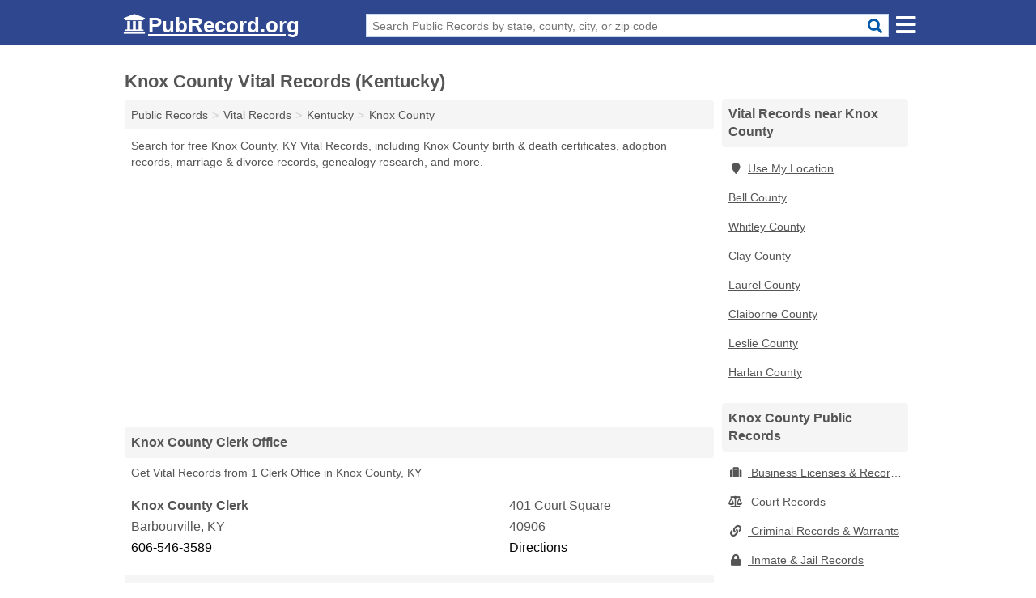

--- FILE ---
content_type: text/html; charset=utf-8
request_url: https://www.pubrecord.org/knox-county-vital-records-kentucky/
body_size: 5240
content:
<!DOCTYPE html>
<html lang="en">
  <head>
    <meta charset="utf-8">
    <meta http-equiv="Content-Type" content="text/html; charset=UTF-8">
    <meta name="viewport" content="width=device-width, initial-scale=1">
    <title>Free Knox County Vital Records (Kentucky Vital Records)</title>
    <link rel="canonical" href="https://www.pubrecord.org/knox-county-vital-records-kentucky/">
    <meta property="og:type" content="website">
    <meta property="og:title" content="Free Knox County Vital Records (Kentucky Vital Records)">
    <meta name="description" content="Get FREE KNOX COUNTY VITAL RECORDS directly from 8 Kentucky gov't offices & 1 official vital records database.">
    <meta property="og:description" content="Get FREE KNOX COUNTY VITAL RECORDS directly from 8 Kentucky gov't offices & 1 official vital records database. Records include Knox County birth & death certificates, adoption records, marriage & divorce records, genealogy research & more!">
    <meta property="og:url" content="https://www.pubrecord.org/knox-county-vital-records-kentucky/">
    <link rel="preconnect" href="//pagead2.googlesyndication.com" crossorigin>
    <link rel="preconnect" href="https://googleads.g.doubleclick.net" crossorigin>
    <link rel="preconnect" href="//www.google-analytics.com" crossorigin>
    <meta name="robots" content="index,follow">
    <meta name="msvalidate.01" content="B56B00EF5C90137DC430BCD46060CC08">
    <link rel="stylesheet" href="/template/style.min.css?297a9f724db2aa5e2d628d9344ac1a9af752d58c">
<style>[class*="fa-business-licenses-records"]:before{content:"\f0f2"}[class*="fa-court-records"]:before{content:"\f24e"}[class*="fa-criminal-records-warrants"]:before{content:"\f0c1"}[class*="fa-inmate-jail-records"]:before{content:"\f023"}[class*="fa-marriage-divorce-records"]:before{content:"\f228"}[class*="fa-property-records"]:before{content:"\f015"}[class*="fa-vital-records"]:before{content:"\f2b9"}[class*="fa-voter-records-election-results"]:before{content:"\f164"}</style>
    <script src="/template/ui.min.js?f134bed7ffacc58f6342937f7343b38d0fbc3520" defer></script>
  </head>
  <body data-spy="scroll" data-target="#nav-scrollspy" data-offset="0" style="position:relative;" class="pt-county">
<nav class="navbar navbar-fixed-top hide-on-scroll">
  <div class="container columns-2 sections-9">
    <div class="row n-wrap">
      <div class="n-toggle collapsed mucklescreen" data-toggle="collapse" data-target="#full-nav">
        <i class="fa fa-bars fa-2x"></i>
      </div>
      <div class="n-toggle collapsed weescreen" data-toggle="collapse" data-target="#full-nav, #navbar-search">
        <i class="fa fa-bars fa-2x"></i>
      </div>
      <div class="n-logo navbar-logo">
        <a href="/" title="PubRecord.org"><i class="fa fa-logo fa-2x"></i><span>PubRecord.org</span></a>
        <br class="sr-only"><br class="sr-only">
      </div>
      <div class="col-sm-8 n-search collapse" id="navbar-search">
       <form action="/search" method="get">
        <div class="input-container">
         <input name="q" placeholder="Search Public Records by state, county, city, or zip code" type="text">
         <button type="submit" class="fa fa-search"></button>
        </div>
       </form>
      </div>
    </div>
  </div>
  <div class="navbar-menu" id="navbar">
<div class="container sections-2 columns-9 full-nav collapse" id="full-nav">
  <div class="row">
   <div class="list-group pr">
    <strong class="h3 list-group-heading">Public Records</strong><br class="sr-only">
    <ul class="list-group-items">
      <li><a href="/business-licenses-records/" title="Free Business Licenses & Records" class="list-group-item  ">
        <span class="fa fa-visible fa-business-licenses-records"></span>
        Business Licenses & Records      </a></li>
      <li><a href="/court-records/" title="Free Court Records" class="list-group-item  ">
        <span class="fa fa-visible fa-court-records"></span>
        Court Records      </a></li>
      <li><a href="/criminal-records-warrants/" title="Free Criminal Records & Warrants" class="list-group-item  ">
        <span class="fa fa-visible fa-criminal-records-warrants"></span>
        Criminal Records & Warrants      </a></li>
      <li><a href="/inmate-jail-records/" title="Free Inmate & Jail Records" class="list-group-item  ">
        <span class="fa fa-visible fa-inmate-jail-records"></span>
        Inmate & Jail Records      </a></li>
      <li><a href="/marriage-divorce-records/" title="Free Marriage & Divorce Records" class="list-group-item  ">
        <span class="fa fa-visible fa-marriage-divorce-records"></span>
        Marriage & Divorce Records      </a></li>
      <li><a href="/property-records/" title="Free Property Records" class="list-group-item  ">
        <span class="fa fa-visible fa-property-records"></span>
        Property Records      </a></li>
      <li><a href="/vital-records/" title="Free Vital Records" class="list-group-item  ">
        <span class="fa fa-visible fa-vital-records"></span>
        Vital Records      </a></li>
      <li><a href="/voter-records-election-results/" title="Free Voter Records & Election Results" class="list-group-item  ">
        <span class="fa fa-visible fa-voter-records-election-results"></span>
        Voter Records & Election Results      </a></li>
      <li><a href="/" title="Free Public Records" class="list-group-item list-group-item-full">
       <span class="fa fa-visible fa-arrow-right"></span>
       All Public Records
      </a></li>
    </ul>
   </div>
  </div>
</div>  </div>
</nav>
<div class="container columns columns-2 sections-9 pr-listings">
  <div class="row">
    <div class="col-md-7">
      <h1>Knox County Vital Records (Kentucky)</h1>
<ol class="box-breadcrumbs breadcrumb" itemscope itemtype="https://schema.org/BreadcrumbList">
<li><a href="/" title="Public Records - PubRecords.org">Public Records</a></li><li itemprop="itemListElement" itemscope itemtype="https://schema.org/ListItem"><a href="/vital-records/" itemprop="item" title="Free Vital Records"><span itemprop="name">Vital Records</span></a><meta itemprop="position" content="1"/></li><li itemprop="itemListElement" itemscope itemtype="https://schema.org/ListItem"><a href="/kentucky-vital-records/" itemprop="item" title="Kentucky Vital Records"><span itemprop="name">Kentucky</span></a><meta itemprop="position" content="2"/></li><li itemprop="itemListElement" itemscope itemtype="https://schema.org/ListItem"><a href="/knox-county-vital-records-kentucky/" itemprop="item" title="Knox County Vital Records (Kentucky)"><span itemprop="name">Knox County</span></a><meta itemprop="position" content="3"/></li>
</ol><p class="pad">Search for free Knox County, KY Vital Records, including Knox County birth & death certificates, adoption records, marriage & divorce records, genealogy research, and more.</p>
            <div class="advert advert-display xs s m">
        <ins class="adsbygoogle" data-ad-client="ca-pub-4723837653436501" data-ad-slot="7313030731" data-ad-format="auto" data-full-width-responsive="true"></ins>
      </div>
                  
        <h2 class="h3 list-group-heading">Knox County Clerk Office</h2>
  <p class="gl-header-sub">Get Vital Records from  1 Clerk Office in Knox County, KY</p>
  <div class="listings">
<p class="condensed-listing" itemscope itemtype="https://schema.org/LocalBusiness">
 <span class="title" itemprop="name" content="Knox County Clerk">
   <span class="name">Knox County Clerk</span>
   <span class="address">401 Court Square</span>
 </span>
 <span class="subsidiary" itemprop="address" itemscope itemtype="https://schema.org/PostalAddress">
  <span class="city-state">
    <span itemprop="streetAddress" content="401 Court Square"></span>
    <span itemprop="addressLocality">Barbourville</span>,
    <span itemprop="addressRegion">KY</span>
    <span itemprop="addressCountry" content="US"></span>
  </span>
  <span class="zipcode" itemprop="postalCode">40906</span>
 </span>

 <span class="info">
    <a class="phone" href="tel:+1-606-546-3589" itemprop="telephone" content="+16065463589">606-546-3589</a>
    <a class="directions" href="https://www.google.com/maps/dir/?api=1&destination=Knox+County+Clerk%2C+401+Court+Square%2C+Barbourville%2C+Kentucky%2C+40906" rel="noopener" target="_blank">Directions</a>
 </span>

 <link itemprop="image" href="https://www.pubrecord.org/template/i/logo">
</p>

  </div>
  <h2 class="h3 list-group-heading">Knox County Health Departments</h2>
  <p class="gl-header-sub">Get Vital Records from  2 Health Departments in Knox County, KY</p>
  <div class="listings">
<p class="condensed-listing" itemscope itemtype="https://schema.org/LocalBusiness">
 <span class="title" itemprop="name" content="Knox County Health Department">
   <span class="name">Knox County Health Department</span>
   <span class="address">221 S Liberty St</span>
 </span>
 <span class="subsidiary" itemprop="address" itemscope itemtype="https://schema.org/PostalAddress">
  <span class="city-state">
    <span itemprop="streetAddress" content="221 S Liberty St"></span>
    <span itemprop="addressLocality">Barbourville</span>,
    <span itemprop="addressRegion">KY</span>
    <span itemprop="addressCountry" content="US"></span>
  </span>
  <span class="zipcode" itemprop="postalCode">40906</span>
 </span>

 <span class="info">
    <a class="phone" href="tel:+1-606-546-3486" itemprop="telephone" content="+16065463486">606-546-3486</a>
    <a class="directions" href="https://www.google.com/maps/dir/?api=1&destination=Knox+County+Health+Department%2C+221+S+Liberty+St%2C+Barbourville%2C+Kentucky%2C+40906" rel="noopener" target="_blank">Directions</a>
 </span>

 <link itemprop="image" href="https://www.pubrecord.org/template/i/logo">
</p>

<p class="condensed-listing" itemscope itemtype="https://schema.org/LocalBusiness">
 <span class="title" itemprop="name" content="Knox County Health Department">
   <span class="name">Knox County Health Department</span>
   <span class="address">261 Hospital Drive</span>
 </span>
 <span class="subsidiary" itemprop="address" itemscope itemtype="https://schema.org/PostalAddress">
  <span class="city-state">
    <span itemprop="streetAddress" content="261 Hospital Drive"></span>
    <span itemprop="addressLocality">Barbourville</span>,
    <span itemprop="addressRegion">KY</span>
    <span itemprop="addressCountry" content="US"></span>
  </span>
  <span class="zipcode" itemprop="postalCode">40906</span>
 </span>

 <span class="info">
    <a class="phone" href="tel:+1-606-546-5919" itemprop="telephone" content="+16065465919">606-546-5919</a>
    <a class="directions" href="https://www.google.com/maps/dir/?api=1&destination=Knox+County+Health+Department%2C+261+Hospital+Drive%2C+Barbourville%2C+Kentucky%2C+40906" rel="noopener" target="_blank">Directions</a>
 </span>

 <link itemprop="image" href="https://www.pubrecord.org/template/i/logo">
</p>

  </div>
  <h2 class="h3 list-group-heading">Knox County Cemeteries</h2>
  <p class="gl-header-sub">Get Vital Records from  2 Cemeteries in Knox County, KY</p>
  <div class="listings">
<p class="condensed-listing" itemscope itemtype="https://schema.org/LocalBusiness">
 <span class="title" itemprop="name" content="Barbourville Cemetery">
   <span class="name">Barbourville Cemetery</span>
   <span class="address">Old 25 East</span>
 </span>
 <span class="subsidiary" itemprop="address" itemscope itemtype="https://schema.org/PostalAddress">
  <span class="city-state">
    <span itemprop="streetAddress" content="Old 25 East"></span>
    <span itemprop="addressLocality">Barbourville</span>,
    <span itemprop="addressRegion">KY</span>
    <span itemprop="addressCountry" content="US"></span>
  </span>
  <span class="zipcode" itemprop="postalCode">40906</span>
 </span>

 <span class="info">
    <a class="phone" href="tel:+1-606-546-4656" itemprop="telephone" content="+16065464656">606-546-4656</a>
    <a class="directions" href="https://www.google.com/maps/dir/?api=1&destination=Barbourville+Cemetery%2C+Old+25+East%2C+Barbourville%2C+Kentucky%2C+40906" rel="noopener" target="_blank">Directions</a>
 </span>

 <link itemprop="image" href="https://www.pubrecord.org/template/i/logo">
</p>

<p class="condensed-listing" itemscope itemtype="https://schema.org/LocalBusiness">
 <span class="title" itemprop="name" content="Barbourville Miller Cemetery">
   <span class="name">Barbourville Miller Cemetery</span>
   <span class="address">Daniel Boone Drive</span>
 </span>
 <span class="subsidiary" itemprop="address" itemscope itemtype="https://schema.org/PostalAddress">
  <span class="city-state">
    <span itemprop="streetAddress" content="Daniel Boone Drive"></span>
    <span itemprop="addressLocality">Barbourville</span>,
    <span itemprop="addressRegion">KY</span>
    <span itemprop="addressCountry" content="US"></span>
  </span>
  <span class="zipcode" itemprop="postalCode">40906</span>
 </span>

 <span class="info">
    <a class="phone" href="tel:+1-606-546-4109" itemprop="telephone" content="+16065464109">606-546-4109</a>
    <a class="directions" href="https://www.google.com/maps/dir/?api=1&destination=Barbourville+Miller+Cemetery%2C+Daniel+Boone+Drive%2C+Barbourville%2C+Kentucky%2C+40906" rel="noopener" target="_blank">Directions</a>
 </span>

 <link itemprop="image" href="https://www.pubrecord.org/template/i/logo">
</p>

  </div>
  <h2 class="h3 list-group-heading">Knox County Hospitals</h2>
  <p class="gl-header-sub">Get Vital Records from  2 Hospitals in Knox County, KY</p>
  <div class="listings">
<p class="condensed-listing" itemscope itemtype="https://schema.org/LocalBusiness">
 <span class="title" itemprop="name" content="Knox County Hospital">
   <span class="name">Knox County Hospital</span>
   <span class="address">80 Hospital Drive</span>
 </span>
 <span class="subsidiary" itemprop="address" itemscope itemtype="https://schema.org/PostalAddress">
  <span class="city-state">
    <span itemprop="streetAddress" content="80 Hospital Drive"></span>
    <span itemprop="addressLocality">Barbourville</span>,
    <span itemprop="addressRegion">KY</span>
    <span itemprop="addressCountry" content="US"></span>
  </span>
  <span class="zipcode" itemprop="postalCode">40906</span>
 </span>

 <span class="info">
    <a class="phone" href="tel:+1-606-546-4175" itemprop="telephone" content="+16065464175">606-546-4175</a>
    <a class="directions" href="https://www.google.com/maps/dir/?api=1&destination=Knox+County+Hospital%2C+80+Hospital+Drive%2C+Barbourville%2C+Kentucky%2C+40906" rel="noopener" target="_blank">Directions</a>
 </span>

 <link itemprop="image" href="https://www.pubrecord.org/template/i/logo">
</p>

<p class="condensed-listing" itemscope itemtype="https://schema.org/LocalBusiness">
 <span class="title" itemprop="name" content="Barbourville Arh Hospital">
   <span class="name">Barbourville Arh Hospital</span>
   <span class="address">80 Hospital Drive</span>
 </span>
 <span class="subsidiary" itemprop="address" itemscope itemtype="https://schema.org/PostalAddress">
  <span class="city-state">
    <span itemprop="streetAddress" content="80 Hospital Drive"></span>
    <span itemprop="addressLocality">Barbourville</span>,
    <span itemprop="addressRegion">KY</span>
    <span itemprop="addressCountry" content="US"></span>
  </span>
  <span class="zipcode" itemprop="postalCode">40906</span>
 </span>

 <span class="info">
    <a class="phone" href="tel:+1-606-546-4175" itemprop="telephone" content="+16065464175">606-546-4175</a>
    <a class="directions" href="https://www.google.com/maps/dir/?api=1&destination=Barbourville+Arh+Hospital%2C+80+Hospital+Drive%2C+Barbourville%2C+Kentucky%2C+40906" rel="noopener" target="_blank">Directions</a>
 </span>

 <link itemprop="image" href="https://www.pubrecord.org/template/i/logo">
</p>

  </div>
 <div class="advert advert-display xs s m">
  <ins class="adsbygoogle" data-ad-client="ca-pub-4723837653436501" data-ad-slot="7313030731" data-ad-format="auto" data-full-width-responsive="true"></ins>
 </div>
   <h2 class="h3 list-group-heading">Knox County Coroner & Medical Examiner</h2>
  <p class="gl-header-sub">Get Vital Records from  1 Coroner & Medical Examiner in Knox County, KY</p>
  <div class="listings">
<p class="condensed-listing" itemscope itemtype="https://schema.org/LocalBusiness">
 <span class="title" itemprop="name" content="Knox County Medical Examiner & Coroner">
   <span class="name">Knox County Medical Examiner & Coroner</span>
   <span class="address">PO Box 636</span>
 </span>
 <span class="subsidiary" itemprop="address" itemscope itemtype="https://schema.org/PostalAddress">
  <span class="city-state">
    <span itemprop="streetAddress" content="PO Box 636"></span>
    <span itemprop="addressLocality">Barbourville</span>,
    <span itemprop="addressRegion">KY</span>
    <span itemprop="addressCountry" content="US"></span>
  </span>
  <span class="zipcode" itemprop="postalCode">40906</span>
 </span>

 <span class="info">
    <a class="phone" href="tel:+1-606-546-8416" itemprop="telephone" content="+16065468416">606-546-8416</a>
    <a class="directions" href="https://www.google.com/maps/dir/?api=1&destination=Knox+County+Medical+Examiner+%26+Coroner%2C+PO+Box+636%2C+Barbourville%2C+Kentucky%2C+40906" rel="noopener" target="_blank">Directions</a>
 </span>

 <link itemprop="image" href="https://www.pubrecord.org/template/i/logo">
</p>

  </div>
      
      <h2 class="h3 list-group-heading">Knox County Vital Records Databases</h2>
      <p class="pad">
         The Knox County Vital Records (Kentucky) links below open in a new window and will take you to third party websites that are useful for finding Knox County public records.
         Editorial staff monitor and update these links on a frequent basis.
      </p>
            <div class="advert advert-display xs s m">
        <ins class="adsbygoogle" data-ad-client="ca-pub-4723837653436501" data-ad-slot="7313030731"></ins>
      </div>
      
        <div class="listings">
<p class="condensed-listing prl">
 <span class="title">
   <span class="name full"><a href="http://knoxcountyclerkky.com/" target="_blank" rel="noopener nofollow ugc" title="Knox County Clerk Website">Knox County Clerk Website</a></span>
   <span class="holduri full"><span class="showuri">http://knoxcountyclerkky.com/</span></span>
 </span>
</p>

  </div><div class="pagings"></div>
 <div class="modal fade" id="adjust-link-modal">
  <div class="modal-dialog">
    <div class="modal-content">
      <div class="modal-header">
        <button type="button" class="close" data-dismiss="modal" aria-label="Close"><span aria-hidden="true">&times;</span></button>
        <strong class="modal-title">Link</strong>
      </div>
      <div class="modal-body">
        <form>
          <input type="hidden" name="context" value="https://www.pubrecord.org/knox-county-vital-records-kentucky/">
          <div class="form-group editmode">
            <label for="url-old">Old URL</label>
            <input type="text" id="url-old" name="url-old" class="form-control" value="" disabled>
          </div>
          <div class="form-group editmode">
            <input type="checkbox" name="url-missing" value="true"> Check this box if the link is broken, and you do not know a replacement URL.
          </div>
          <div class="form-group">
            <label for="url-new">New URL</label>
            <input type="text" name="url-new" class="form-control" value="">
          </div>
          <div class="form-group">
            <label for="name">Name</label>
            <input type="text" name="name" class="form-control" placeholder="Full Name" required>
          </div>
          <div class="form-group">
            <label for="email">Email Address</label>
            <input type="email" name="email" class="form-control" placeholder="email@address" required>
          </div>
          <div class="form-group">
            <label for="notes" class="control-label">Comments</label>
            <textarea type="text" class="form-control" rows="5" id="notes" name="notes"></textarea>
          </div>
          <div class="form-group">
            <button type="submit" class="btn btn-primary submit">Submit</button>
          </div>
        </form>
      </div>
    </div>
  </div>
</div>
           
              <div class="advert advert-display xs s m">
          <ins class="adsbygoogle" data-ad-client="ca-pub-4723837653436501" data-ad-slot="7313030731" data-ad-format="auto" data-full-width-responsive="true"></ins>
        </div>
      <h2 class="h3 list-group-heading">Knox County  Household Demographic Statistics</h2>
<p class="pad">
  Data Source: U.S. Census Bureau; American Community Survey, <a href="https://www.census.gov/programs-surveys/acs" class="nlc">2017 ACS 5-Year Estimates</a>.
</p>
<table class="table table-striped pd-table col-1"><caption>Knox County Households</caption><tbody><tr><th scope="row">Households</th><td>12,264</td></tr><tr><th scope="row">Nonfamily Households</th><td>4,467 <span class="pd-p">(36.4%)</span></td></tr><tr><th scope="row">Married Couples</th><td>5,224 <span class="pd-p">(42.6%)</span></td></tr><tr><th scope="row">Veterans</th><td>1,488 <span class="pd-p">(6.2%)</span></td></tr></tbody></table>      
            <div class="advert advert-display xs s m">
        <ins class="adsbygoogle" data-ad-client="ca-pub-4723837653436501" data-ad-slot="7313030731" data-ad-format="auto" data-full-width-responsive="true"></ins>
      </div>
          </div>
    <div class="col-md-2">
            <div class="list-group geo-major temp-geo-condensed">
  <h2 class="h3 list-group-heading">
  Vital Records near Knox County  </h2>
  <ul class="list-group-items">
  
      <li><a href="#" title="Vital Records Near Me" class="list-group-item geo-local">
    <span class="fa fa-visible fa-map-marker"></span>Use My Location
    </a></li>
    
   <li><a href="/bell-county-vital-records-kentucky/" title="Bell County Vital Records (Kentucky)" class="list-group-item ">
    Bell County   </a></li>
   <li><a href="/whitley-county-vital-records-kentucky/" title="Whitley County Vital Records (Kentucky)" class="list-group-item ">
    Whitley County   </a></li>
   <li><a href="/clay-county-vital-records-kentucky/" title="Clay County Vital Records (Kentucky)" class="list-group-item ">
    Clay County   </a></li>
   <li><a href="/laurel-county-vital-records-kentucky/" title="Laurel County Vital Records (Kentucky)" class="list-group-item ">
    Laurel County   </a></li>
   <li><a href="/claiborne-county-vital-records-tennessee/" title="Claiborne County Vital Records (Tennessee)" class="list-group-item ">
    Claiborne County   </a></li>
   <li><a href="/leslie-county-vital-records-kentucky/" title="Leslie County Vital Records (Kentucky)" class="list-group-item ">
    Leslie County   </a></li>
   <li><a href="/harlan-county-vital-records-kentucky/" title="Harlan County Vital Records (Kentucky)" class="list-group-item ">
    Harlan County   </a></li>
  
  </ul>
</div>
              <div class="list-group">
    <h2 class="h3 list-group-heading">
      Knox County  Public Records    </h2>
    <ul class="list-group-items">
               <li><a href="/knox-county-business-licenses-records-kentucky/" title="Knox County Business Licenses & Records (Kentucky)" class="list-group-item  ">
      <span class="fa fa-visible fa-business-licenses-records"></span>
      Business Licenses & Records     </a></li>
               <li><a href="/knox-county-court-records-kentucky/" title="Knox County Court Records (Kentucky)" class="list-group-item  ">
      <span class="fa fa-visible fa-court-records"></span>
      Court Records     </a></li>
               <li><a href="/knox-county-criminal-records-warrants-kentucky/" title="Knox County Criminal Records & Warrants (Kentucky)" class="list-group-item  ">
      <span class="fa fa-visible fa-criminal-records-warrants"></span>
      Criminal Records & Warrants     </a></li>
               <li><a href="/knox-county-inmate-jail-records-kentucky/" title="Knox County Inmate & Jail Records (Kentucky)" class="list-group-item  ">
      <span class="fa fa-visible fa-inmate-jail-records"></span>
      Inmate & Jail Records     </a></li>
               <li><a href="/knox-county-marriage-divorce-records-kentucky/" title="Knox County Marriage & Divorce Records (Kentucky)" class="list-group-item  ">
      <span class="fa fa-visible fa-marriage-divorce-records"></span>
      Marriage & Divorce Records     </a></li>
               <li><a href="/knox-county-property-records-kentucky/" title="Knox County Property Records (Kentucky)" class="list-group-item  ">
      <span class="fa fa-visible fa-property-records"></span>
      Property Records     </a></li>
               <li><a href="/knox-county-vital-records-kentucky/" title="Knox County Vital Records (Kentucky)" class="list-group-item  active">
      <span class="fa fa-visible fa-vital-records"></span>
      Vital Records     </a></li>
              <li><a href="/knox-county-public-records-kentucky/" title="Knox County Public Records (Kentucky)" class="list-group-item list-group-item-full  ">
       <span class="fa fa-visible fa-arrow-right"></span>
       All Knox County Public Records (Kentucky)     </a></li>
         </ul>
  </div>
                  <div class="advert advert-display xs s">
        <ins class="adsbygoogle" data-ad-client="ca-pub-4723837653436501" data-ad-slot="7313030731" data-ad-format="auto" data-full-width-responsive="true"></ins>
      </div>
          </div>
  </div>
</div>

 
<footer class="footer">
 <div class="container columns-2 sections-9">
  <div class="row">
   <div class="col-sm-8 copyright">
    <p>
          <a href="/about-us/">About Us</a><br class="sr-only">     <a href="/contact-us/">Contact Us</a><br class="sr-only">
          <a href="/privacy-policy/">Privacy Policy</a><br class="sr-only">
     <a href="/terms-and-conditions/">Terms and Conditions</a><br class="sr-only">
    </p>
    <p>
     PubRecord.org is not affiliated with any government agency. Third party advertisements support hosting, listing verification, updates, and site maintenance. Information found on PubRecord.org is strictly for informational purposes and does not construe legal or financial advice.     <br><br>Pubrecord.org does not provide consumer reports and is not a consumer reporting agency as defined by the Fair Credit Reporting Act (FCRA). You may not use this site for the purposes of furnishing consumer reports about search subjects or for any use prohibited by the FCRA.
     <br><br>&copy;&nbsp;2026 PubRecord.org. All Rights Reserved.
    </p>
   </div>
   <div class="col-sm-4 logo">
          <a href="/" title="PubRecord.org"><i class="fa fa-logo fa-2x"></i><span>PubRecord.org</span></a>
       </div>
  </div>
 </div>
</footer>

<script>
if(ads = document.getElementsByClassName('adsbygoogle').length) {
  adsbygoogle = window.adsbygoogle || [];
  for(var i=0; i<ads; i++) adsbygoogle.push({});
}
</script>
<script data-ad-client="ca-pub-4723837653436501" async src="https://pagead2.googlesyndication.com/pagead/js/adsbygoogle.js"></script>
<script async src="https://www.googletagmanager.com/gtag/js?id=G-1EC9XVDP7M"></script>
<script>
  window.dataLayer = window.dataLayer || [];
  function gtag(){dataLayer.push(arguments);}
  gtag('js', new Date());
  gtag('config', 'UA-55116452-2', {"dimension1":"county-listing_type","dimension2":"PublicRecords","dimension3":"Vital Records"});
  gtag('config', 'G-1EC9XVDP7M', {"dimension1":"county-listing_type","dimension2":"PublicRecords","dimension3":"Vital Records"});
</script>

</body>
</html>

--- FILE ---
content_type: text/html; charset=utf-8
request_url: https://www.google.com/recaptcha/api2/aframe
body_size: 266
content:
<!DOCTYPE HTML><html><head><meta http-equiv="content-type" content="text/html; charset=UTF-8"></head><body><script nonce="ind0XUqjP-3xQZrg6enQ0w">/** Anti-fraud and anti-abuse applications only. See google.com/recaptcha */ try{var clients={'sodar':'https://pagead2.googlesyndication.com/pagead/sodar?'};window.addEventListener("message",function(a){try{if(a.source===window.parent){var b=JSON.parse(a.data);var c=clients[b['id']];if(c){var d=document.createElement('img');d.src=c+b['params']+'&rc='+(localStorage.getItem("rc::a")?sessionStorage.getItem("rc::b"):"");window.document.body.appendChild(d);sessionStorage.setItem("rc::e",parseInt(sessionStorage.getItem("rc::e")||0)+1);localStorage.setItem("rc::h",'1768643848088');}}}catch(b){}});window.parent.postMessage("_grecaptcha_ready", "*");}catch(b){}</script></body></html>